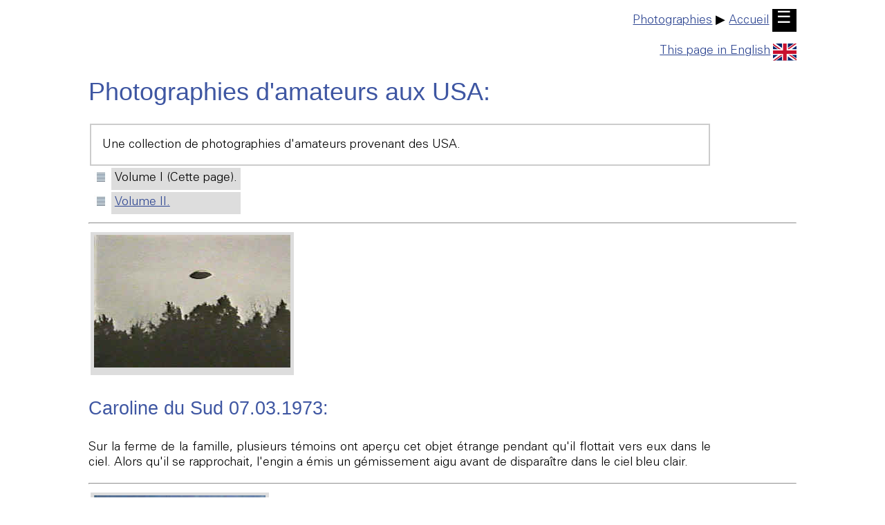

--- FILE ---
content_type: text/html
request_url: https://ufologie.patrickgross.org/htm/picamausf.htm
body_size: 3808
content:
<!doctype html>
<html lang="fr">

<head>
	<title>ovni - Les OVNIS vus de pr&egrave;s: photographies d&apos;amateurs aux USA</title>
	<link rel="stylesheet" href="../sys/style.css" type="text/css">
	<meta name="author" content="Patrick Gross">
	<meta name="viewport" content="width=device-width, initial-scale=1.0">
	<meta name="generator" content="Microsoft Notepad">
	<meta name="description" content="ovni - Les OVNIS vus de pr&egrave;s: photographies d&apos;amateurs aux USA.">
	<meta name="robots" content="All">
	<meta name="keywords" content="Photographies, photos, photo, amateurs, USA, Ovnis, extra-terrestres, soucoupes volantes">
	<meta http-equiv="Content-Type" content="text/html;charset=utf-8">
</head>

<body>

	<p><a id="TheTop"></a></p>
	<div class="noprint">
		<div style="text-align:right;"><a href="picsf.htm">Photographies</a> &#9654; <a href="../sys/textf.htm">Accueil</a>&nbsp;<a href="../sys/textf.htm" style="background-color:black;color:white;text-decoration:none;font-size:1.333em;padding:.14em .28em .21em .25em;">&#9776;</a></div><p></p>
		<div style="text-align:right;"><a href="picamaus.htm">This page in English<img src="../img/uk.svg" style="width:1.9em;height:auto;border:0px;margin-left:4px;margin-top:4px;vertical-align:middle;" alt="Click!"></a></div>
	</div>

	<h1>Photographies d&apos;amateurs aux USA:</h1>

	<fieldset>

		<p>Une collection de photographies d&apos;amateurs provenant des USA.</p>

	</fieldset>

	<table>
	<tr>
		<td class="white"><a href="picamausf.htm"><img src="../img/bullet.jpg" alt="Cette page" height="17" width="17"></a></td>
		<td>Volume I (Cette page).</td>
	</tr>
	<tr>
		<td class="white"><a href="picamaus2f.htm"><img src="../img/bullet.jpg" alt="Cliquez!" height="17" width="17"></a></td>
		<td><a href="picamaus2f.htm">Volume II.</a></td>
	</tr>
	</table>

	<hr>

	<table>
	<tr>
		<td>
			<img src="../pics/picamaus01.jpg" width="284" height="192" alt="Image">
		</td>
	</tr>
	</table>

	<h2>Caroline du Sud 07.03.1973:</h2>

	<p>Sur la ferme de la famille, plusieurs t&eacute;moins ont aper&ccedil;u cet objet &eacute;trange pendant qu&apos;il flottait vers eux dans le ciel. Alors qu&apos;il se rapprochait, l&apos;engin a &eacute;mis un g&eacute;missement aigu avant de dispara&icirc;tre dans le ciel bleu clair.</p>

	<hr>

	<table>
	<tr>
		<td>
			<img src="../pics/picamaus02.jpg" width="248" height="169" alt="Image">
		</td>
	</tr>
	</table>

	<h2>Salt Lake City 03.08.1972:</h2>

	<p>Se tenant sur un terrain vague pr&egrave;s du temple mormon &agrave; Salt Lake City, l&apos;Utah, M. Roy Lauritson a pris plusieurs photographies de cet objet brumeux planant directement au-dessus du temple. Les n&eacute;gatifs ont &eacute;t&eacute; analys&eacute;s et ont &eacute;t&eacute; jug&eacute;s exempts de manipulation.</p>

	<hr>

	<table>
	<tr>
		<td>
			<img src="../pics/picamaus03.jpg" width="311" height="242" alt="Image">
		</td>
	</tr>
	</table>

	<h2>Las Lunas, Nouveau Mexique 24.09.1972:</h2>

	<p>Un fermier de Las Lunas, Pr&egrave;s du Mexique, retournant &agrave; la ville, a rep&eacute;r&eacute; plusieurs petits objets "flottant" &agrave; quelques douzaines de pieds au-dessus du d&eacute;sert. Ils &eacute;taient petits, environ trois pieds de diam&egrave;tre, de couleur argent&eacute;e faisaient un bruit de ronflement. Des objets en forme de disques vo&ucirc;t&eacute;s semblables ont &eacute;t&eacute; vus et photographi&eacute;s dans le m&ecirc;me secteur environ cinq ans apr&egrave;s.</p>

	<hr>

	<table>
	<tr>
		<td>
			<img src="../pics/picamaus04.jpg" width="255" height="426" alt="Image">
		</td>
	</tr>
	</table>

	<h2>Louisville, Kentucky, 03.10.1973:</h2>

	<p>"Il &eacute;tait environ 2:00pm &agrave; mon avis. Je n&apos;ai rien entendu. J&apos;avais juste vu deux &eacute;cureuils grattant la base d&apos;un sycomore. Alors j&apos;ai regard&eacute; en l&apos;air et, mon Dieu, elle &eacute;tait l&agrave;... Cette soucoupe volante. C&apos;est la seule fa&ccedil;on de la d&eacute;signer" a rapport&eacute; un &eacute;lectronicien de Louisville. L&apos;homme a pris six photos, deux sont brouill&eacute;s en raison du d&eacute;part rapide de l&apos;objet. Les photos et les n&eacute;gatifs ont &eacute;t&eacute; examin&eacute;s par le personnel photo du COURIER-JOURNAL, et si les photos sont truqu&eacute;es, le trucage est de tr&egrave;s haute qualit&eacute;. Il n&apos;y avait aucune autre observation d&apos;engin volant dans le secteur &agrave; ce moment.</p>

	<hr>

	<table>
	<tr>
		<td>
			<img src="../pics/picamaus09.jpg" width="248" height="169" alt="Image">
		</td>
	</tr>
	</table>

	<h2>Salt Lake City 08.03.1972:</h2>

	<p>Des touristes, en vacances au parc de Kapiolani, ont &eacute;t&eacute; surpris par cet OVNI quand il a jailli au-dessus de l&apos;&icirc;le en plein jour. La rencontre enti&egrave;re s&apos;est produite en quelques secondes. On n&apos;a observ&eacute; aucun avion militaire dans le secteur.</p>

	<hr>

	<table>
	<tr>
		<td>
			<img src="../pics/picamaus10.jpg" width="240" height="154" alt="Image">
		</td>
	</tr>
	</table>

	<h2>Las Lunas, Nouveau Mexique, Mai 1977:</h2>

	<p><a href="picamaus10f.htm">Un petit objet</a>, d&apos;environ 12 &agrave; 18 pouces de diam&egrave;tre, a momentan&eacute;ment vol&eacute; &agrave; l&apos;int&eacute;rieur de ce hangar &agrave; outil puis encore au dehors avant de filer au loin. Le photographe, un fermier, avait photographi&eacute; un objet semblable le 24.09.1972. Une <a href="picamaus10f.htm">photo plus grande</a> est disponible.</p>

	<hr>

	<table>
	<tr>
		<td>
			<img src="../pics/picamaus05.jpg" width="256" height="183" alt="Image">
		</td>
	</tr>
	</table>

	<h2>Indianapolis, Indiana, 03.10.1977:</h2>

	<p>A 15:30 le 10 mars 1977, le jeune Ricky Brandenburg &eacute;tait sur le porche devant sa maison, observant sa m&egrave;re qui parlait avec une voisine. Elle lui a demand&eacute; d&apos;apporter le plat du chien dehors, et il regarda &agrave; ce moment vers une maison &agrave; sa droite au bout du quartier. Il a alors vu un objet &eacute;trange dans le ciel, qui s&apos;est avanc&eacute; &agrave; d&eacute;couvert ce qui lui permit de voir que ce n&apos;&eacute;tait ni un avion ni un h&eacute;licopt&egrave;re comme il l&apos;avait d&apos;abord pens&eacute;, mais quelque chose de peu commun. Il chercha un appareil photo et l&apos;utilisa aussit&ocirc;t ressorti de la maison. Il a pris cinq instantan&eacute;s dehors devant la maison pendant que l&apos;objet se d&eacute;pla&ccedil;ait rapidement &agrave; travers son champ visuel. Lorsqu&apos;il pensa que l&apos;engin &eacute;tait parti, il alla raconter &agrave; sa m&egrave;re ce qu&apos;il avait vu, puis il pensa que l&apos;engin &eacute;tait peut-&ecirc;tre visible depuis la cour arri&egrave;re. Il a couru pour v&eacute;rifier et effectivement il &eacute;tait l&agrave;, beaucoup plus pr&egrave;s. Il a pris trois photos suppl&eacute;mentaires avant que l&apos;engin repasse de l&apos;autre c&ocirc;t&eacute;, il courut alors vers l&apos;avant et le vit une fois de plus, &agrave; temps pour obtenir deux autres photo, avant que l&apos;engin disparut verticalement hors de vue.</p>

	<hr>

	<table>
	<tr>
		<td>
			<img src="../pics/picamaus06.jpg" width="248" height="169" alt="Image">
		</td>
	</tr>
	</table>

	<h2>Colfax, Wisconsin, 19.04.1978:</h2>

	<p>Le photographe de cet engin l&apos;a remarqu&eacute; pour la premi&egrave;re fois quand sa radio a &eacute;t&eacute; satur&eacute; de cr&eacute;pitements. L&apos;engin est rest&eacute; fixe dans le ciel pendant plusieurs minutes avant d&apos;acc&eacute;l&eacute;rer et de dispara&icirc;tre rapidement. <a href="colfax78f.htm">Plus d&apos;information et images plus d&eacute;taill&eacute;es ici</a>.</p>

	<hr>

	<table>
	<tr>
		<td>
			<img src="../pics/picamaus07.jpg" width="299" height="213" alt="Image">
		</td>
		</td>
	</tr>
	</table>

	<h2>Colfax, Wisconsin, 19.04.1978:</h2>

	<p>A 13:30 le 19 avril 1978, un t&eacute;moin connu seulement comme "S." et son ami observ&egrave;rent et photographi&egrave;rent un objet en forme de disque avec un d&ocirc;me sur le dessus. L&apos;objet faisait un bruit de cr&eacute;pitement en passant autour d&apos;eux. "S." a not&eacute; une lumi&egrave;re ambr&eacute;e ou rouge-orange centr&eacute;e sur le dessous de l&apos;engin ainsi que plusieurs petites lumi&egrave;res qui clignotaient sans ordre d&eacute;fini avec des dur&eacute;es diff&eacute;rentes. Il a &eacute;galement not&eacute; quatre "pieds" ou train d&apos;atterrissage sous l&apos;engin.</p>

	<hr>

	<table>
	<tr>
		<td>
			<img src="../pics/picamaus08.jpg" width="250" height="262" alt="Image">
		</td>
	</tr>
	</table>

	<h2>Portland, Oregon, 1992:</h2>

	<p>Cinq photographies de cette observation ont &eacute;t&eacute; prises par un groupe d&apos;adolescents &agrave; Portland, Oregon au printemps 1992. Les jeunes ont &eacute;t&eacute; intimid&eacute;s par les autorit&eacute;s locales qui ont essay&eacute; d&apos;arr&ecirc;ter leur recherche sur le ph&eacute;nom&egrave;ne. Un adolescent a eu le courage d&apos;envoyer les photographies &agrave; Anthony Dodd, un inspecteur retrait&eacute; de police en Angleterre qui est &eacute;galement un investigateur dans le domaine des OVNIS.</p>

	<hr>

	<table>
	<tr>
		<td>
			<img src="../pics/timberlake01s.jpg" width="250" height="250" alt="Image">
		</td>
	</tr>
	</table>

	<h2>Timber Lake, Maine, 1958:</h2>

	<p>Le 7 juillet 1958, une troupe d&apos;une vingtaine de boy-scouts accompagn&eacute;s de leurs six chefs adultes sont mont&eacute; leur camp &agrave; Timber Lake dans le Maine, USA. Ils ont vu appara&icirc;tre dans le ciel au-dessus d&apos;une surface bois&eacute;e un disque qui oscillait, avait des reflets de bronze, et faisait entendre une sorte de bourdonnement de basse tonalit&eacute;. <a href="timberlake58f.htm">Deux photos</a> ont &eacute;t&eacute; prises par l&apos;un des chefs scouts, Phil Johnson, juste avant que l&apos;OVNI ne se redresse, monte &agrave; la verticale et disparaisse &agrave; tr&egrave;s grande vitesse.</p>

	<hr>

	<table>
	<tr>
		<td>
			<img src="../pics/yorbas.jpg" width="250" height="205" alt="Image">
		</td>
	</tr>
	</table>

	<h2>Yorba Linda, Californie, 1967:</h2>

	<p>Le 24 janvier 1967 un jeune homme de 14 ans a vu un objet cylindrique planant &agrave; l&apos;ext&eacute;rieur d&apos;une fen&ecirc;tre au deuxi&egrave;me &eacute;tage de sa maison l&agrave; et <a href="yorbaf.htm">a r&eacute;ussi &agrave; le photographier</a>.</p>

	<hr>

	<table>
	<tr>
		<td>
			<img src="../pics/stgeorge65-01.jpg" width="494" height="354" alt="UFO picture">
		</td>
	</tr>
	</table>

	<h2>St. George, Minnesota, 21 octobre 1965:</h2>

	<p><a href="stgeorge65f.htm">Le 21 octobre 1965, le sh&eacute;rif adjoint Arthur Strauch et d&apos;autres t&eacute;moins</a> ont observ&eacute; un OVNI planant et manoeuvrant pendant plusieurs minutes, et Strauch est parvenu &agrave; le capturer sur diapositive couleur avant qu&apos;il ne file au loin.</p>

<!--footer-->

	<div class="noprint">
	<p>
		<a href="http://validator.w3.org/check?uri=https://ufologie.patrickgross.org/htm/picamausf.htm"><img src="../img/validhtml.png" style="border:0px;" alt="Valid HTML" width="88" height="31"></a>
	</p>
	</div>

	<div class="noprint">

		<br><br>
		<div style="text-align:right;">
			<img src="../img/line.jpg" style="width:100%;" height="2" alt=" ">
			<a href="../sys/emailf.htm">eMail</a>&nbsp; | &nbsp;<a href="#TheTop">D&eacute;but</a>&nbsp; | &nbsp;<a href="javascript:history.back();">Retour</a>&nbsp; | &nbsp;<a href="javascript:history.forward();">Avance</a>&nbsp; | &nbsp;<a href="../sys/mapf.htm">Plan</a>&nbsp; | &nbsp;<a href="../sys/listf.htm">Liste</a> | &nbsp;<a href="../sys/textf.htm">Accueil</a>
			<br>
			<div style="text-align:right;">
				<small>Cette page a &eacute;t&eacute; mise &agrave; jour le 1 octobre 2007.</small>
			</div>
		</div>
	</div>

<!--endfooter-->

</body>
</html>